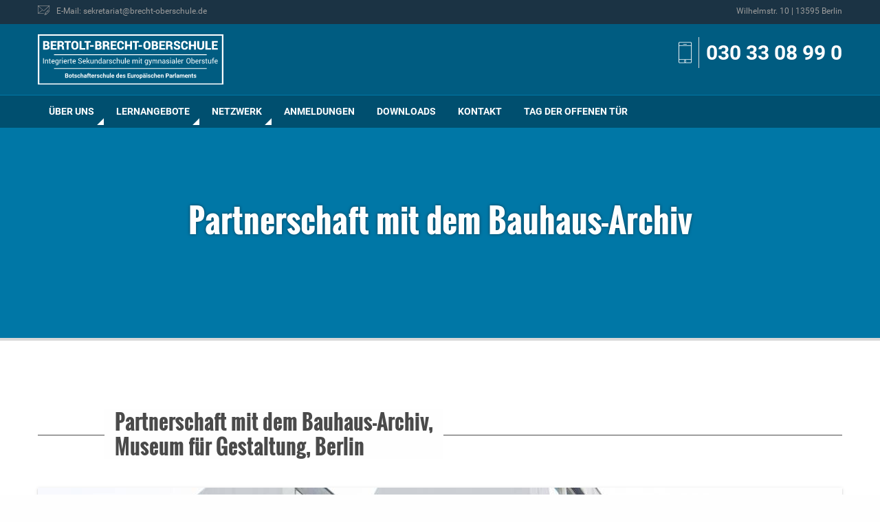

--- FILE ---
content_type: text/html; charset=UTF-8
request_url: https://www.brecht-oberschule.de/schulleben/partnerschaft-mit-dem-bauhaus-archiv-museum-fuer-gestaltung-berlin
body_size: 10692
content:
<!DOCTYPE html>
<html dir="ltr" lang="de" prefix="og: http://ogp.me/ns# fb: http://ogp.me/ns/fb#">
<head>
<meta charset="UTF-8">
<meta name="viewport" content="width=device-width, initial-scale=1">
<meta name="theme-color" content="#004F6F">
<title>Partnerschaft mit dem Bauhaus-Archiv | Bertolt-Brecht-Oberschule</title>
	<style>img:is([sizes="auto" i], [sizes^="auto," i]) { contain-intrinsic-size: 3000px 1500px }</style>
	
		<!-- All in One SEO 4.9.3 - aioseo.com -->
	<meta name="description" content="Die Bertolt-Brecht-Oberschule wurde als eine von insgesamt 8 Partnerschulen in ganz Berlin für das Bildungsprogramm „Bauhaus Agenten“ ausgewählt, das im Rahmen der Vorbereitungen des 100. Bauhaus Jubiläums 2019 gestartet wurde und von der Kulturstiftung des Bundes unterstützt wird." />
	<meta name="robots" content="max-image-preview:large" />
	<meta name="author" content="WP Site-Admin"/>
	<link rel="canonical" href="https://www.brecht-oberschule.de/schulleben/partnerschaft-mit-dem-bauhaus-archiv-museum-fuer-gestaltung-berlin" />
	<meta name="generator" content="All in One SEO (AIOSEO) 4.9.3" />
		<script type="application/ld+json" class="aioseo-schema">
			{"@context":"https:\/\/schema.org","@graph":[{"@type":"Article","@id":"https:\/\/www.brecht-oberschule.de\/schulleben\/partnerschaft-mit-dem-bauhaus-archiv-museum-fuer-gestaltung-berlin#article","name":"Partnerschaft mit dem Bauhaus-Archiv | Bertolt-Brecht-Oberschule","headline":"Partnerschaft mit dem Bauhaus-Archiv","author":{"@id":"https:\/\/www.brecht-oberschule.de\/author\/wp-admin#author"},"publisher":{"@id":"https:\/\/www.brecht-oberschule.de\/#organization"},"image":{"@type":"ImageObject","url":"https:\/\/www.brecht-oberschule.de\/wp-content\/uploads\/2017\/02\/Bauhaus-Agenten-Programm-Schulauftakt-e1492862195613.jpeg","width":1170,"height":640,"caption":"Bauhaus Agenten Programm-Schulauftakt"},"datePublished":"2017-02-26T17:06:20+01:00","dateModified":"2017-04-22T13:56:44+02:00","inLanguage":"de-DE","mainEntityOfPage":{"@id":"https:\/\/www.brecht-oberschule.de\/schulleben\/partnerschaft-mit-dem-bauhaus-archiv-museum-fuer-gestaltung-berlin#webpage"},"isPartOf":{"@id":"https:\/\/www.brecht-oberschule.de\/schulleben\/partnerschaft-mit-dem-bauhaus-archiv-museum-fuer-gestaltung-berlin#webpage"},"articleSection":"Kunst, Schulleben"},{"@type":"BreadcrumbList","@id":"https:\/\/www.brecht-oberschule.de\/schulleben\/partnerschaft-mit-dem-bauhaus-archiv-museum-fuer-gestaltung-berlin#breadcrumblist","itemListElement":[{"@type":"ListItem","@id":"https:\/\/www.brecht-oberschule.de#listItem","position":1,"name":"Home","item":"https:\/\/www.brecht-oberschule.de","nextItem":{"@type":"ListItem","@id":"https:\/\/www.brecht-oberschule.de\/.\/schulleben#listItem","name":"Schulleben"}},{"@type":"ListItem","@id":"https:\/\/www.brecht-oberschule.de\/.\/schulleben#listItem","position":2,"name":"Schulleben","item":"https:\/\/www.brecht-oberschule.de\/.\/schulleben","nextItem":{"@type":"ListItem","@id":"https:\/\/www.brecht-oberschule.de\/.\/schulleben\/kunst#listItem","name":"Kunst"},"previousItem":{"@type":"ListItem","@id":"https:\/\/www.brecht-oberschule.de#listItem","name":"Home"}},{"@type":"ListItem","@id":"https:\/\/www.brecht-oberschule.de\/.\/schulleben\/kunst#listItem","position":3,"name":"Kunst","item":"https:\/\/www.brecht-oberschule.de\/.\/schulleben\/kunst","nextItem":{"@type":"ListItem","@id":"https:\/\/www.brecht-oberschule.de\/schulleben\/partnerschaft-mit-dem-bauhaus-archiv-museum-fuer-gestaltung-berlin#listItem","name":"Partnerschaft mit dem Bauhaus-Archiv"},"previousItem":{"@type":"ListItem","@id":"https:\/\/www.brecht-oberschule.de\/.\/schulleben#listItem","name":"Schulleben"}},{"@type":"ListItem","@id":"https:\/\/www.brecht-oberschule.de\/schulleben\/partnerschaft-mit-dem-bauhaus-archiv-museum-fuer-gestaltung-berlin#listItem","position":4,"name":"Partnerschaft mit dem Bauhaus-Archiv","previousItem":{"@type":"ListItem","@id":"https:\/\/www.brecht-oberschule.de\/.\/schulleben\/kunst#listItem","name":"Kunst"}}]},{"@type":"Organization","@id":"https:\/\/www.brecht-oberschule.de\/#organization","name":"Bertolt-Brecht-Oberschule","description":"Integrierte Sekundarschule mit gymnasialer Oberstufe","url":"https:\/\/www.brecht-oberschule.de\/"},{"@type":"Person","@id":"https:\/\/www.brecht-oberschule.de\/author\/wp-admin#author","url":"https:\/\/www.brecht-oberschule.de\/author\/wp-admin","name":"WP Site-Admin","image":{"@type":"ImageObject","@id":"https:\/\/www.brecht-oberschule.de\/schulleben\/partnerschaft-mit-dem-bauhaus-archiv-museum-fuer-gestaltung-berlin#authorImage","url":"https:\/\/secure.gravatar.com\/avatar\/b96e82b64d07331cb3c136efc5d2b9e7c38d0fb39be051733ac24ddba2500471?s=96&d=mm&r=g","width":96,"height":96,"caption":"WP Site-Admin"}},{"@type":"WebPage","@id":"https:\/\/www.brecht-oberschule.de\/schulleben\/partnerschaft-mit-dem-bauhaus-archiv-museum-fuer-gestaltung-berlin#webpage","url":"https:\/\/www.brecht-oberschule.de\/schulleben\/partnerschaft-mit-dem-bauhaus-archiv-museum-fuer-gestaltung-berlin","name":"Partnerschaft mit dem Bauhaus-Archiv | Bertolt-Brecht-Oberschule","description":"Die Bertolt-Brecht-Oberschule wurde als eine von insgesamt 8 Partnerschulen in ganz Berlin f\u00fcr das Bildungsprogramm \u201eBauhaus Agenten\u201c ausgew\u00e4hlt, das im Rahmen der Vorbereitungen des 100. Bauhaus Jubil\u00e4ums 2019 gestartet wurde und von der Kulturstiftung des Bundes unterst\u00fctzt wird.","inLanguage":"de-DE","isPartOf":{"@id":"https:\/\/www.brecht-oberschule.de\/#website"},"breadcrumb":{"@id":"https:\/\/www.brecht-oberschule.de\/schulleben\/partnerschaft-mit-dem-bauhaus-archiv-museum-fuer-gestaltung-berlin#breadcrumblist"},"author":{"@id":"https:\/\/www.brecht-oberschule.de\/author\/wp-admin#author"},"creator":{"@id":"https:\/\/www.brecht-oberschule.de\/author\/wp-admin#author"},"image":{"@type":"ImageObject","url":"https:\/\/www.brecht-oberschule.de\/wp-content\/uploads\/2017\/02\/Bauhaus-Agenten-Programm-Schulauftakt-e1492862195613.jpeg","@id":"https:\/\/www.brecht-oberschule.de\/schulleben\/partnerschaft-mit-dem-bauhaus-archiv-museum-fuer-gestaltung-berlin\/#mainImage","width":1170,"height":640,"caption":"Bauhaus Agenten Programm-Schulauftakt"},"primaryImageOfPage":{"@id":"https:\/\/www.brecht-oberschule.de\/schulleben\/partnerschaft-mit-dem-bauhaus-archiv-museum-fuer-gestaltung-berlin#mainImage"},"datePublished":"2017-02-26T17:06:20+01:00","dateModified":"2017-04-22T13:56:44+02:00"},{"@type":"WebSite","@id":"https:\/\/www.brecht-oberschule.de\/#website","url":"https:\/\/www.brecht-oberschule.de\/","name":"Bertolt-Brecht-Oberschule","description":"Integrierte Sekundarschule mit gymnasialer Oberstufe","inLanguage":"de-DE","publisher":{"@id":"https:\/\/www.brecht-oberschule.de\/#organization"}}]}
		</script>
		<!-- All in One SEO -->

<meta name="dlm-version" content="5.1.6"><link rel='dns-prefetch' href='//www.brecht-oberschule.de' />
<link rel="alternate" type="application/rss+xml" title="Bertolt-Brecht-Oberschule &raquo; Feed" href="https://www.brecht-oberschule.de/feed" />
<link rel="alternate" type="application/rss+xml" title="Bertolt-Brecht-Oberschule &raquo; Kommentar-Feed" href="https://www.brecht-oberschule.de/comments/feed" />
<link rel="alternate" type="text/calendar" title="Bertolt-Brecht-Oberschule &raquo; iCal Feed" href="https://www.brecht-oberschule.de/termine/?ical=1" />
<script type="text/javascript">
/* <![CDATA[ */
window._wpemojiSettings = {"baseUrl":"https:\/\/s.w.org\/images\/core\/emoji\/16.0.1\/72x72\/","ext":".png","svgUrl":"https:\/\/s.w.org\/images\/core\/emoji\/16.0.1\/svg\/","svgExt":".svg","source":{"concatemoji":"https:\/\/www.brecht-oberschule.de\/wp-includes\/js\/wp-emoji-release.min.js?ver=6.8.2"}};
/*! This file is auto-generated */
!function(s,n){var o,i,e;function c(e){try{var t={supportTests:e,timestamp:(new Date).valueOf()};sessionStorage.setItem(o,JSON.stringify(t))}catch(e){}}function p(e,t,n){e.clearRect(0,0,e.canvas.width,e.canvas.height),e.fillText(t,0,0);var t=new Uint32Array(e.getImageData(0,0,e.canvas.width,e.canvas.height).data),a=(e.clearRect(0,0,e.canvas.width,e.canvas.height),e.fillText(n,0,0),new Uint32Array(e.getImageData(0,0,e.canvas.width,e.canvas.height).data));return t.every(function(e,t){return e===a[t]})}function u(e,t){e.clearRect(0,0,e.canvas.width,e.canvas.height),e.fillText(t,0,0);for(var n=e.getImageData(16,16,1,1),a=0;a<n.data.length;a++)if(0!==n.data[a])return!1;return!0}function f(e,t,n,a){switch(t){case"flag":return n(e,"\ud83c\udff3\ufe0f\u200d\u26a7\ufe0f","\ud83c\udff3\ufe0f\u200b\u26a7\ufe0f")?!1:!n(e,"\ud83c\udde8\ud83c\uddf6","\ud83c\udde8\u200b\ud83c\uddf6")&&!n(e,"\ud83c\udff4\udb40\udc67\udb40\udc62\udb40\udc65\udb40\udc6e\udb40\udc67\udb40\udc7f","\ud83c\udff4\u200b\udb40\udc67\u200b\udb40\udc62\u200b\udb40\udc65\u200b\udb40\udc6e\u200b\udb40\udc67\u200b\udb40\udc7f");case"emoji":return!a(e,"\ud83e\udedf")}return!1}function g(e,t,n,a){var r="undefined"!=typeof WorkerGlobalScope&&self instanceof WorkerGlobalScope?new OffscreenCanvas(300,150):s.createElement("canvas"),o=r.getContext("2d",{willReadFrequently:!0}),i=(o.textBaseline="top",o.font="600 32px Arial",{});return e.forEach(function(e){i[e]=t(o,e,n,a)}),i}function t(e){var t=s.createElement("script");t.src=e,t.defer=!0,s.head.appendChild(t)}"undefined"!=typeof Promise&&(o="wpEmojiSettingsSupports",i=["flag","emoji"],n.supports={everything:!0,everythingExceptFlag:!0},e=new Promise(function(e){s.addEventListener("DOMContentLoaded",e,{once:!0})}),new Promise(function(t){var n=function(){try{var e=JSON.parse(sessionStorage.getItem(o));if("object"==typeof e&&"number"==typeof e.timestamp&&(new Date).valueOf()<e.timestamp+604800&&"object"==typeof e.supportTests)return e.supportTests}catch(e){}return null}();if(!n){if("undefined"!=typeof Worker&&"undefined"!=typeof OffscreenCanvas&&"undefined"!=typeof URL&&URL.createObjectURL&&"undefined"!=typeof Blob)try{var e="postMessage("+g.toString()+"("+[JSON.stringify(i),f.toString(),p.toString(),u.toString()].join(",")+"));",a=new Blob([e],{type:"text/javascript"}),r=new Worker(URL.createObjectURL(a),{name:"wpTestEmojiSupports"});return void(r.onmessage=function(e){c(n=e.data),r.terminate(),t(n)})}catch(e){}c(n=g(i,f,p,u))}t(n)}).then(function(e){for(var t in e)n.supports[t]=e[t],n.supports.everything=n.supports.everything&&n.supports[t],"flag"!==t&&(n.supports.everythingExceptFlag=n.supports.everythingExceptFlag&&n.supports[t]);n.supports.everythingExceptFlag=n.supports.everythingExceptFlag&&!n.supports.flag,n.DOMReady=!1,n.readyCallback=function(){n.DOMReady=!0}}).then(function(){return e}).then(function(){var e;n.supports.everything||(n.readyCallback(),(e=n.source||{}).concatemoji?t(e.concatemoji):e.wpemoji&&e.twemoji&&(t(e.twemoji),t(e.wpemoji)))}))}((window,document),window._wpemojiSettings);
/* ]]> */
</script>
<link rel='stylesheet' id='wp-block-library-group-css' href='https://www.brecht-oberschule.de/wp-content/plugins/bwp-minify/min/?f=wp-includes/css/dist/block-library/style.min.css,wp-content/plugins/all-in-one-seo-pack/dist/Lite/assets/css/table-of-contents/global.e90f6d47.css,wp-content/plugins/contact-form-7/includes/css/styles.css' type='text/css' media='all' />
<link rel='stylesheet' id='bbo-style-css' href='https://www.brecht-oberschule.de/wp-content/themes/bbo/static/css/main.min.css?ver=3.3' type='text/css' media='all' />
<script type="text/javascript" src="https://www.brecht-oberschule.de/wp-includes/js/jquery/jquery.min.js?ver=3.7.1" id="jquery-core-js"></script>
<script type="text/javascript" src="https://www.brecht-oberschule.de/wp-includes/js/jquery/jquery-migrate.min.js?ver=3.4.1" id="jquery-migrate-js"></script>
<link rel="https://api.w.org/" href="https://www.brecht-oberschule.de/wp-json/" /><link rel="alternate" title="JSON" type="application/json" href="https://www.brecht-oberschule.de/wp-json/wp/v2/posts/229" /><link rel="EditURI" type="application/rsd+xml" title="RSD" href="https://www.brecht-oberschule.de/xmlrpc.php?rsd" />
<meta name="generator" content="WordPress 6.8.2" />
<link rel='shortlink' href='https://www.brecht-oberschule.de/?p=229' />
<link rel="alternate" title="oEmbed (JSON)" type="application/json+oembed" href="https://www.brecht-oberschule.de/wp-json/oembed/1.0/embed?url=https%3A%2F%2Fwww.brecht-oberschule.de%2Fschulleben%2Fpartnerschaft-mit-dem-bauhaus-archiv-museum-fuer-gestaltung-berlin" />
<link rel="alternate" title="oEmbed (XML)" type="text/xml+oembed" href="https://www.brecht-oberschule.de/wp-json/oembed/1.0/embed?url=https%3A%2F%2Fwww.brecht-oberschule.de%2Fschulleben%2Fpartnerschaft-mit-dem-bauhaus-archiv-museum-fuer-gestaltung-berlin&#038;format=xml" />
<meta name="tec-api-version" content="v1"><meta name="tec-api-origin" content="https://www.brecht-oberschule.de"><link rel="alternate" href="https://www.brecht-oberschule.de/wp-json/tribe/events/v1/" /><link rel="icon" href="https://www.brecht-oberschule.de/wp-content/uploads/2024/04/cropped-bbo-1-32x32.png" sizes="32x32" />
<link rel="icon" href="https://www.brecht-oberschule.de/wp-content/uploads/2024/04/cropped-bbo-1-192x192.png" sizes="192x192" />
<link rel="apple-touch-icon" href="https://www.brecht-oberschule.de/wp-content/uploads/2024/04/cropped-bbo-1-180x180.png" />
<meta name="msapplication-TileImage" content="https://www.brecht-oberschule.de/wp-content/uploads/2024/04/cropped-bbo-1-270x270.png" />
		<style type="text/css" id="wp-custom-css">
			img.mnp {
  vertical-align: ;
	width: 30px;
	height: 30px;
}

body .eventful.em-cal-day div{
    font-size: 12px !important;
}

/*
.em-view-container {
    width: 120% !important;
    max-width: 1200px; 
    margin: 0 auto; 
}
*/		</style>
		
    <!-- START - Open Graph and Twitter Card Tags 3.3.8 -->
     <!-- Facebook Open Graph -->
      <meta property="og:locale" content="de_DE"/>
      <meta property="og:site_name" content="Bertolt-Brecht-Oberschule"/>
      <meta property="og:title" content="Partnerschaft mit dem Bauhaus-Archiv"/>
      <meta property="og:url" content="https://www.brecht-oberschule.de/schulleben/partnerschaft-mit-dem-bauhaus-archiv-museum-fuer-gestaltung-berlin"/>
      <meta property="og:type" content="article"/>
      <meta property="og:description" content="Die Bertolt-Brecht-Oberschule wurde als eine von insgesamt 8 Partnerschulen in ganz Berlin für das Bildungsprogramm „Bauhaus Agenten“ ausgewählt, das im Rahmen der Vorbereitungen des 100. Bauhaus Jubiläums 2019 gestartet wurde und von der Kulturstiftung des Bundes unterstützt wird."/>
      <meta property="og:image" content="https://www.brecht-oberschule.de/wp-content/uploads/2018/05/bbo_social-media.png"/>
      <meta property="og:image:url" content="https://www.brecht-oberschule.de/wp-content/uploads/2018/05/bbo_social-media.png"/>
      <meta property="og:image:secure_url" content="https://www.brecht-oberschule.de/wp-content/uploads/2018/05/bbo_social-media.png"/>
      <meta property="article:published_time" content="2017-02-26T17:06:20+01:00"/>
      <meta property="article:modified_time" content="2017-04-22T13:56:44+02:00" />
      <meta property="og:updated_time" content="2017-04-22T13:56:44+02:00" />
      <meta property="article:section" content="Kunst"/>
      <meta property="article:section" content="Schulleben"/>
     <!-- Google+ / Schema.org -->
      <meta itemprop="name" content="Partnerschaft mit dem Bauhaus-Archiv"/>
      <meta itemprop="headline" content="Partnerschaft mit dem Bauhaus-Archiv"/>
      <meta itemprop="description" content="Die Bertolt-Brecht-Oberschule wurde als eine von insgesamt 8 Partnerschulen in ganz Berlin für das Bildungsprogramm „Bauhaus Agenten“ ausgewählt, das im Rahmen der Vorbereitungen des 100. Bauhaus Jubiläums 2019 gestartet wurde und von der Kulturstiftung des Bundes unterstützt wird."/>
      <meta itemprop="image" content="https://www.brecht-oberschule.de/wp-content/uploads/2018/05/bbo_social-media.png"/>
      <meta itemprop="datePublished" content="2017-02-26"/>
      <meta itemprop="dateModified" content="2017-04-22T13:56:44+02:00" />
      <meta itemprop="author" content="WP Site-Admin"/>
      <!--<meta itemprop="publisher" content="Bertolt-Brecht-Oberschule"/>--> <!-- To solve: The attribute publisher.itemtype has an invalid value. -->
     <!-- Twitter Cards -->
      <meta name="twitter:title" content="Partnerschaft mit dem Bauhaus-Archiv"/>
      <meta name="twitter:url" content="https://www.brecht-oberschule.de/schulleben/partnerschaft-mit-dem-bauhaus-archiv-museum-fuer-gestaltung-berlin"/>
      <meta name="twitter:description" content="Die Bertolt-Brecht-Oberschule wurde als eine von insgesamt 8 Partnerschulen in ganz Berlin für das Bildungsprogramm „Bauhaus Agenten“ ausgewählt, das im Rahmen der Vorbereitungen des 100. Bauhaus Jubiläums 2019 gestartet wurde und von der Kulturstiftung des Bundes unterstützt wird."/>
      <meta name="twitter:image" content="https://www.brecht-oberschule.de/wp-content/uploads/2018/05/bbo_social-media.png"/>
      <meta name="twitter:card" content="summary_large_image"/>
     <!-- SEO -->
     <!-- Misc. tags -->
     <!-- is_singular -->
    <!-- END - Open Graph and Twitter Card Tags 3.3.8 -->
        
    </head>

<body class="wp-singular post-template-default single single-post postid-229 single-format-standard wp-theme-bbo tribe-no-js group-blog">
    <nav class="nav--mobile show-for-small-only">
        <ul class="menu vertical accordion-menu" data-accordion-menu data-multi-open="false"><li class="menu-item menu-item-type-post_type menu-item-object-page menu-item-has-children  "><a title="Über uns">Über uns</a>
<ul class="submenu menu vertical is-dropdown-submenu first-sub text-left">
	<li class="column  "><a title="Aktivitäten / Projekte" href="https://www.brecht-oberschule.de/ueber-uns/aktivitaeten-projekte">Aktivitäten / Projekte</a></li>
	<li class="column  "><a title="Die integrierte Sekundarschule" href="https://www.brecht-oberschule.de/ueber-uns/integrierte-sekundarschule">Die integrierte Sekundarschule</a></li>
	<li class="column  "><a title="Gymnasiale Oberstufe" href="https://www.brecht-oberschule.de/ueber-uns/gymnasiale-oberstufe">Gymnasiale Oberstufe</a></li>
	<li class="column  "><a title="Mensa" href="https://www.brecht-oberschule.de/ueber-uns/mensa">Mensa</a></li>
	<li class="column  "><a title="Termine" href="/termine/">Termine</a></li>
	<li class="column  "><a title="Zuständigkeiten / Ansprechpartner" href="https://www.brecht-oberschule.de/ueber-uns/zustaendigkeiten">Zuständigkeiten / Ansprechpartner</a></li>
</ul>
</li>
<li class="menu-item menu-item-type-custom menu-item-object-custom menu-item-has-children  "><a title="Lernangebote">Lernangebote</a>
<ul class="submenu menu vertical is-dropdown-submenu first-sub text-left">
	<li class="column  "><a title="Fächer" href="https://www.brecht-oberschule.de/./faecher">Fächer</a></li>
	<li class="column  "><a title="Wahlpflichtunterricht" href="https://www.brecht-oberschule.de/lernangebote/wahlpflichtunterricht">Wahlpflichtunterricht</a></li>
	<li class="column  "><a title="Arbeitsgemeinschaften" href="https://www.brecht-oberschule.de/lernangebote/arbeitsgemeinschaften">Arbeitsgemeinschaften</a></li>
	<li class="column  "><a title="Betriebspraktikum" href="https://www.brecht-oberschule.de/lernangebote/betriebspraktikum">Betriebspraktikum</a></li>
	<li class="column  "><a title="Berufs-/Studienorientierung (BSO-Team)" href="https://www.brecht-oberschule.de/lernangebote/berufs-studienorientierung">Berufs-/Studienorientierung (BSO-Team)</a></li>
	<li class="column  "><a title="Sprachbildung" href="https://www.brecht-oberschule.de/lernangebote/sprachbildung">Sprachbildung</a></li>
	<li class="column  "><a title="Schulsozialarbeit" href="https://www.brecht-oberschule.de/lernangebote/schulsozialarbeit-3">Schulsozialarbeit</a></li>
	<li class="column  "><a title="Inklusion" href="https://www.brecht-oberschule.de/lernangebote/inklusion">Inklusion</a></li>
	<li class="column  "><a title="Bibliothek" href="https://www.brecht-oberschule.de/lernangebote/bibliothek">Bibliothek</a></li>
</ul>
</li>
<li class="menu-item menu-item-type-custom menu-item-object-custom menu-item-has-children  "><a title="Netzwerk">Netzwerk</a>
<ul class="submenu menu vertical is-dropdown-submenu first-sub text-left">
	<li class="column  "><a title="Förderverein" href="https://www.brecht-oberschule.de/netzwerk/foerderverein">Förderverein</a></li>
	<li class="column  "><a title="Elternvertretung" href="https://www.brecht-oberschule.de/netzwerk/elternvertretung">Elternvertretung</a></li>
	<li class="column  "><a title="Botschafterschule" href="https://www.brecht-oberschule.de/netzwerk/botschafterschule">Botschafterschule</a></li>
	<li class="column  "><a title="Schulpartnerschaften" href="https://www.brecht-oberschule.de/netzwerk/schulpartnerschaften">Schulpartnerschaften</a></li>
	<li class="column  "><a title="Diversity" href="https://www.brecht-oberschule.de/netzwerk/diversity">Diversity</a></li>
</ul>
</li>
<li class="menu-item menu-item-type-post_type menu-item-object-page  "><a title="Anmeldungen" href="https://www.brecht-oberschule.de/anmeldungen">Anmeldungen</a></li>
<li class="menu-item menu-item-type-post_type menu-item-object-page  "><a title="Downloads" href="https://www.brecht-oberschule.de/downloads">Downloads</a></li>
<li class="menu-item menu-item-type-post_type menu-item-object-page  "><a title="Kontakt" href="https://www.brecht-oberschule.de/kontakt">Kontakt</a></li>
<li class="menu-item menu-item-type-post_type menu-item-object-page  "><a title="Tag der offenen Tür" href="https://www.brecht-oberschule.de/tag-der-offenen-tuer-2">Tag der offenen Tür</a></li>
</ul>    </nav>
    
    <div class="sitewrapper">
        <header class="header">
            <div class="header__wrapper">
                
                                    <div class="header__service">
                        <div class="column small-2 show-for-small-only">
                            <button class="menu-icon" type="button" data-toggle="example-menu"></button>
                        </div>
                        <div class="row column">
                                                            <a href="mailto:sekretariat@brecht-oberschule.de"><span class="icon-mail"></span><span class="hide-for-small-only">E-Mail: sekretariat@brecht-oberschule.de</span></a>
                                                                                        <span class="hide-for-small-only float-right">Wilhelmstr. 10 | 13595 Berlin</span>
                                                    </div>
                    </div>
                                
                <div class="header__title">
                    <div class="row">
                        <div class="column small-12 medium-5 large-3">
                            <a href="/"><img src="/wp-content/uploads/2021/02/Logo-INVERTED.svg" class="header__title__logo" alt="Logo"></a>
                        </div>
                                                    <div class="column small-12 medium-7 large-9">
                                <div class="header__title__service">
                                    <span class="icon-smartphone header__phone"></span>
                                    <a href="tel:0303308990">030 33 08 99 0</a>
                                </div>
                            </div>
                                            </div>
                </div>
                <nav class="nav hide-for-small-only">
                    <ul class="dropdown menu row column" data-close-on-click-inside="false" data-dropdown-menu><li class="menu-item menu-item-type-post_type menu-item-object-page menu-item-has-children  "><a title="Über uns">Über uns</a>
<ul class="submenu menu vertical is-dropdown-submenu first-sub medium-up-3 text-left">
	<li class="column  "><a title="Aktivitäten / Projekte" href="https://www.brecht-oberschule.de/ueber-uns/aktivitaeten-projekte">Aktivitäten / Projekte</a></li>
	<li class="column  "><a title="Die integrierte Sekundarschule" href="https://www.brecht-oberschule.de/ueber-uns/integrierte-sekundarschule">Die integrierte Sekundarschule</a></li>
	<li class="column  "><a title="Gymnasiale Oberstufe" href="https://www.brecht-oberschule.de/ueber-uns/gymnasiale-oberstufe">Gymnasiale Oberstufe</a></li>
	<li class="column  "><a title="Mensa" href="https://www.brecht-oberschule.de/ueber-uns/mensa">Mensa</a></li>
	<li class="column  "><a title="Termine" href="/termine/">Termine</a></li>
	<li class="column  "><a title="Zuständigkeiten / Ansprechpartner" href="https://www.brecht-oberschule.de/ueber-uns/zustaendigkeiten">Zuständigkeiten / Ansprechpartner</a></li>
</ul>
</li>
<li class="menu-item menu-item-type-custom menu-item-object-custom menu-item-has-children  "><a title="Lernangebote">Lernangebote</a>
<ul class="submenu menu vertical is-dropdown-submenu first-sub medium-up-3 text-left">
	<li class="column  "><a title="Fächer" href="https://www.brecht-oberschule.de/./faecher">Fächer</a></li>
	<li class="column  "><a title="Wahlpflichtunterricht" href="https://www.brecht-oberschule.de/lernangebote/wahlpflichtunterricht">Wahlpflichtunterricht</a></li>
	<li class="column  "><a title="Arbeitsgemeinschaften" href="https://www.brecht-oberschule.de/lernangebote/arbeitsgemeinschaften">Arbeitsgemeinschaften</a></li>
	<li class="column  "><a title="Betriebspraktikum" href="https://www.brecht-oberschule.de/lernangebote/betriebspraktikum">Betriebspraktikum</a></li>
	<li class="column  "><a title="Berufs-/Studienorientierung (BSO-Team)" href="https://www.brecht-oberschule.de/lernangebote/berufs-studienorientierung">Berufs-/Studienorientierung (BSO-Team)</a></li>
	<li class="column  "><a title="Sprachbildung" href="https://www.brecht-oberschule.de/lernangebote/sprachbildung">Sprachbildung</a></li>
	<li class="column  "><a title="Schulsozialarbeit" href="https://www.brecht-oberschule.de/lernangebote/schulsozialarbeit-3">Schulsozialarbeit</a></li>
	<li class="column  "><a title="Inklusion" href="https://www.brecht-oberschule.de/lernangebote/inklusion">Inklusion</a></li>
	<li class="column  "><a title="Bibliothek" href="https://www.brecht-oberschule.de/lernangebote/bibliothek">Bibliothek</a></li>
</ul>
</li>
<li class="menu-item menu-item-type-custom menu-item-object-custom menu-item-has-children  "><a title="Netzwerk">Netzwerk</a>
<ul class="submenu menu vertical is-dropdown-submenu first-sub medium-up-3 text-left">
	<li class="column  "><a title="Förderverein" href="https://www.brecht-oberschule.de/netzwerk/foerderverein">Förderverein</a></li>
	<li class="column  "><a title="Elternvertretung" href="https://www.brecht-oberschule.de/netzwerk/elternvertretung">Elternvertretung</a></li>
	<li class="column  "><a title="Botschafterschule" href="https://www.brecht-oberschule.de/netzwerk/botschafterschule">Botschafterschule</a></li>
	<li class="column  "><a title="Schulpartnerschaften" href="https://www.brecht-oberschule.de/netzwerk/schulpartnerschaften">Schulpartnerschaften</a></li>
	<li class="column  "><a title="Diversity" href="https://www.brecht-oberschule.de/netzwerk/diversity">Diversity</a></li>
</ul>
</li>
<li class="menu-item menu-item-type-post_type menu-item-object-page  "><a title="Anmeldungen" href="https://www.brecht-oberschule.de/anmeldungen">Anmeldungen</a></li>
<li class="menu-item menu-item-type-post_type menu-item-object-page  "><a title="Downloads" href="https://www.brecht-oberschule.de/downloads">Downloads</a></li>
<li class="menu-item menu-item-type-post_type menu-item-object-page  "><a title="Kontakt" href="https://www.brecht-oberschule.de/kontakt">Kontakt</a></li>
<li class="menu-item menu-item-type-post_type menu-item-object-page  "><a title="Tag der offenen Tür" href="https://www.brecht-oberschule.de/tag-der-offenen-tuer-2">Tag der offenen Tür</a></li>
</ul>                    </nav>
                </div>
            </header>
                        <section class="stage stage--page">
                    <div class="row text-center">
                        <h1>Partnerschaft mit dem Bauhaus-Archiv </h1>
                    </div>
                </section>
    		

		<main id="main" role="main">

    		






    <!-- Begin FullWidthImage -->
    
        <section class="row column full-width-image">
            
                            <header class="row column section-header">
                    <h2 class="medium-offset-1">Partnerschaft mit dem Bauhaus-Archiv,<br>Museum für Gestaltung, Berlin</h2>
                </header>
                        
            <div class="row column">
                <img src="https://www.brecht-oberschule.de/wp-content/uploads/2017/02/Bauhaus-Agenten-Programm-Schulauftakt-e1492862195613.jpeg" alt="Bauhaus Agenten Programm-Schulauftakt">
            </div>
        </section>
    
    <!-- End FullWidthImage -->










    <!-- Start Text Paragraph -->

    <section class="row column text-paragraph ">
        
                
        <div class="medium-offset-1 medium-10">
            <p>Die Bertolt-Brecht-Oberschule ist eine von acht Partnerschulen in Berlin, die anlässlich des 100. Jubiläums zur Gründung dieser bedeutenden Schule für Kunst, Design und Architektur 2019 neue Vermittlungsformate für Ausstellungsbesuche von Schülerinnen und Schülern in diesem Museum entwickeln und ausprobieren dürfen. Unterstützt werden wir dabei von den Bauhausagentinnen Anja Edelmann und Friederike Holländer. Das Bauhausagenten Programm wurde initiiert von der Kulturstiftung des Bundes, dem Bauhaus-Archiv, Museum für Gestaltung, Berlin, der Stiftung Bauhaus Dessau und der Klassik Stiftung Weimar.</p>
<p>Ein erstes Auftakttreffen fand am 21. September 2016 statt. Beim Netzwerktreffen am 24. Januar 2017 stellten sich dann alle acht Schulen in Teams von jeweils zwei LehrerInnen und zwei SchülerInnen in einer Kurzpräsentation mit ihren Ideen vor. Die vielen verschiedenen Vorstellungen und Herangehensweisen der Schulen waren sehr interessant. Zwei Kunst-Leistungskurse des 2. Semesters unserer Schule werden sich nun im Rahmen des Kursthemas Architektur mit Baudenkmalen aus dieser Zeit in unserer näheren Umgebung beschäftigen.</p>
<p>Weitere Informationen: <a href="http://www.bauhaus.de/de/vermittlung/2003_bauhaus_agenten/" target="_blank" rel="noopener noreferrer">http://www.bauhaus.de/de/vermittlung/2003_bauhaus_agenten/</a></p>
        </div>
    </section>

    <!-- End Text Paragraph -->







                    
                    <section class="row column post-navigation">
            			<a class="btn" href="https://www.brecht-oberschule.de/schulleben/workshop-all-walls-must-fall" rel="next">Zurück zu Workshop „All Walls Must Fall“</a>                    </section>
                    
                    
		</main><!-- #main -->



    <!-- Footer -->
    <footer class="footer">
    	<div class="row footer__start">
    		<div class="column small-12 medium-3">
        		<h5>Kontakt</h5>
        		<p>Bertolt-Brecht-Oberschule<br />
Integrierte Sekundarschule mit gymnasialer Oberstufe<br />
<br />
Wilhelmstr. 10<br />
13595 Berlin</p>
    		</div>
    		<div class="column medium-offset-1 small-12 medium-4">
        		<h5>Service-Links</h5>
                <div class="menu-footer-links-container"><ul id="menu-footer-links" class=""><li id="menu-item-438" class="menu-item menu-item-type-custom menu-item-object-custom menu-item-438"><a href="/termine/">Termine</a></li>
<li id="menu-item-437" class="menu-item menu-item-type-post_type menu-item-object-page menu-item-437"><a href="https://www.brecht-oberschule.de/impressum">Impressum</a></li>
<li id="menu-item-566" class="menu-item menu-item-type-post_type menu-item-object-page menu-item-566"><a href="https://www.brecht-oberschule.de/datenschutzerklaerung">Datenschutzerklärung</a></li>
<li id="menu-item-16455" class="menu-item menu-item-type-custom menu-item-object-custom menu-item-16455"><a href="https://www.brecht-oberschule.de/wp-content/uploads/2025/10/Hausordnung.pdf">Hausordnung</a></li>
</ul></div>    		</div>
    		<div class="column medium-offset-1 small-12 medium-3">
        		<img src="https://www.brecht-oberschule.de/wp-content/themes/bbo/static/img/logo.svg" alt="Logo">
    		</div>
    	</div>
    	
    	    	<div class="text-center logo-wall">
        	<div class="row">
            	<h4>Kooperation & Förderer</h4>
            	<ul class="no-bullet row small-12 small-up-1 medium-up-2 large-up-4">
                	
                	                	    <li class="column"><img src="https://www.brecht-oberschule.de/wp-content/uploads/2017/05/eeducation-klein.jpeg" alt="eeducation"></li>
                                    	    <li class="column"><img src="https://www.brecht-oberschule.de/wp-content/uploads/2017/05/best_logo_.jpeg" alt=""></li>
                                    	    <li class="column"><img src="https://www.brecht-oberschule.de/wp-content/uploads/2017/05/logo-new.gif" alt=""></li>
                                    	    <li class="column"><img src="https://www.brecht-oberschule.de/wp-content/uploads/2024/09/SPSG_Logo_blau.jpg" alt=""></li>
                                    	    <li class="column"><img src="https://www.brecht-oberschule.de/wp-content/uploads/2024/10/DB_logo_red.png" alt="Deutsche Bahn"></li>
                                	</ul>
        	</div>
    	</div>
    	    	
    	    	<div class="text-center footer__end">
        	 © Bertolt-Brecht-Oberschule    	</div>
    	    </footer>
    <!-- End Footer -->
</div><!-- #page -->

<script type="speculationrules">
{"prefetch":[{"source":"document","where":{"and":[{"href_matches":"\/*"},{"not":{"href_matches":["\/wp-*.php","\/wp-admin\/*","\/wp-content\/uploads\/*","\/wp-content\/*","\/wp-content\/plugins\/*","\/wp-content\/themes\/bbo\/*","\/*\\?(.+)"]}},{"not":{"selector_matches":"a[rel~=\"nofollow\"]"}},{"not":{"selector_matches":".no-prefetch, .no-prefetch a"}}]},"eagerness":"conservative"}]}
</script>
		<script>
		( function ( body ) {
			'use strict';
			body.className = body.className.replace( /\btribe-no-js\b/, 'tribe-js' );
		} )( document.body );
		</script>
		<script> /* <![CDATA[ */var tribe_l10n_datatables = {"aria":{"sort_ascending":": activate to sort column ascending","sort_descending":": activate to sort column descending"},"length_menu":"Show _MENU_ entries","empty_table":"No data available in table","info":"Showing _START_ to _END_ of _TOTAL_ entries","info_empty":"Showing 0 to 0 of 0 entries","info_filtered":"(filtered from _MAX_ total entries)","zero_records":"No matching records found","search":"Search:","all_selected_text":"All items on this page were selected. ","select_all_link":"Select all pages","clear_selection":"Clear Selection.","pagination":{"all":"All","next":"Next","previous":"Previous"},"select":{"rows":{"0":"","_":": Selected %d rows","1":": Selected 1 row"}},"datepicker":{"dayNames":["Sonntag","Montag","Dienstag","Mittwoch","Donnerstag","Freitag","Samstag"],"dayNamesShort":["So.","Mo.","Di.","Mi.","Do.","Fr.","Sa."],"dayNamesMin":["S","M","D","M","D","F","S"],"monthNames":["Januar","Februar","M\u00e4rz","April","Mai","Juni","Juli","August","September","Oktober","November","Dezember"],"monthNamesShort":["Januar","Februar","M\u00e4rz","April","Mai","Juni","Juli","August","September","Oktober","November","Dezember"],"monthNamesMin":["Jan.","Feb.","M\u00e4rz","Apr.","Mai","Juni","Juli","Aug.","Sep.","Okt.","Nov.","Dez."],"nextText":"Next","prevText":"Prev","currentText":"Today","closeText":"Done","today":"Today","clear":"Clear"}};/* ]]> */ </script><script type="text/javascript" src="https://www.brecht-oberschule.de/wp-includes/js/dist/hooks.min.js?ver=4d63a3d491d11ffd8ac6" id="wp-hooks-js"></script>
<script type="text/javascript" src="https://www.brecht-oberschule.de/wp-includes/js/dist/i18n.min.js?ver=5e580eb46a90c2b997e6" id="wp-i18n-js"></script>
<script type="text/javascript" id="wp-i18n-js-after">
/* <![CDATA[ */
wp.i18n.setLocaleData( { 'text direction\u0004ltr': [ 'ltr' ] } );
/* ]]> */
</script>
<script type="text/javascript" src="https://www.brecht-oberschule.de/wp-content/plugins/bwp-minify/min/?f=wp-content/plugins/contact-form-7/includes/swv/js/index.js" id="swv-js"></script>
<script type="text/javascript" id="contact-form-7-js-translations">
/* <![CDATA[ */
( function( domain, translations ) {
	var localeData = translations.locale_data[ domain ] || translations.locale_data.messages;
	localeData[""].domain = domain;
	wp.i18n.setLocaleData( localeData, domain );
} )( "contact-form-7", {"translation-revision-date":"2025-10-26 03:28:49+0000","generator":"GlotPress\/4.0.3","domain":"messages","locale_data":{"messages":{"":{"domain":"messages","plural-forms":"nplurals=2; plural=n != 1;","lang":"de"},"This contact form is placed in the wrong place.":["Dieses Kontaktformular wurde an der falschen Stelle platziert."],"Error:":["Fehler:"]}},"comment":{"reference":"includes\/js\/index.js"}} );
/* ]]> */
</script>
<script type="text/javascript" id="contact-form-7-js-before">
/* <![CDATA[ */
var wpcf7 = {
    "api": {
        "root": "https:\/\/www.brecht-oberschule.de\/wp-json\/",
        "namespace": "contact-form-7\/v1"
    },
    "cached": 1
};
/* ]]> */
</script>
<script type="text/javascript" src="https://www.brecht-oberschule.de/wp-content/plugins/contact-form-7/includes/js/index.js?ver=6.1.4" id="contact-form-7-js"></script>
<script type="text/javascript" id="dlm-xhr-js-extra">
/* <![CDATA[ */
var dlmXHRtranslations = {"error":"An error occurred while trying to download the file. Please try again.","not_found":"Download existiert nicht.","no_file_path":"No file path defined.","no_file_paths":"Dateipfad nicht definiert.","filetype":"Download is not allowed for this file type.","file_access_denied":"Access denied to this file.","access_denied":"Access denied. You do not have permission to download this file.","security_error":"Something is wrong with the file path.","file_not_found":"Datei nicht gefunden."};
/* ]]> */
</script>
<script type="text/javascript" id="dlm-xhr-js-before">
/* <![CDATA[ */
const dlmXHR = {"xhr_links":{"class":["download-link","download-button"]},"prevent_duplicates":true,"ajaxUrl":"https:\/\/www.brecht-oberschule.de\/wp-admin\/admin-ajax.php"}; dlmXHRinstance = {}; const dlmXHRGlobalLinks = "https://www.brecht-oberschule.de/download/"; const dlmNonXHRGlobalLinks = []; dlmXHRgif = "https://www.brecht-oberschule.de/wp-includes/images/spinner.gif"; const dlmXHRProgress = "1"
/* ]]> */
</script>
<script type="text/javascript" src="https://www.brecht-oberschule.de/wp-content/plugins/download-monitor/assets/js/dlm-xhr.min.js?ver=5.1.6" id="dlm-xhr-js"></script>
<script type="text/javascript" src="https://www.brecht-oberschule.de/wp-content/themes/bbo/static/js/main.min.js?ver=6.8.2" id="bbo-navigation-js"></script>
	<script type="text/javascript">
        jQuery(document).ready(function ($) {
            //$( document ).ajaxStart(function() {
            //});

			
            for (var i = 0; i < document.forms.length; ++i) {
                var form = document.forms[i];
				if ($(form).attr("method") != "get") { $(form).append('<input type="hidden" name="kApMKjRX_N" value="CUgxSTe" />'); }
if ($(form).attr("method") != "get") { $(form).append('<input type="hidden" name="NkidQu-SLRK" value="W1E]GSMHR" />'); }
if ($(form).attr("method") != "get") { $(form).append('<input type="hidden" name="oQaOJy" value="5*M8C.QFdfry" />'); }
if ($(form).attr("method") != "get") { $(form).append('<input type="hidden" name="PsrTwn" value="I_CmfuKN1" />'); }
            }

			
            $(document).on('submit', 'form', function () {
				if ($(this).attr("method") != "get") { $(this).append('<input type="hidden" name="kApMKjRX_N" value="CUgxSTe" />'); }
if ($(this).attr("method") != "get") { $(this).append('<input type="hidden" name="NkidQu-SLRK" value="W1E]GSMHR" />'); }
if ($(this).attr("method") != "get") { $(this).append('<input type="hidden" name="oQaOJy" value="5*M8C.QFdfry" />'); }
if ($(this).attr("method") != "get") { $(this).append('<input type="hidden" name="PsrTwn" value="I_CmfuKN1" />'); }
                return true;
            });

			
            jQuery.ajaxSetup({
                beforeSend: function (e, data) {

                    //console.log(Object.getOwnPropertyNames(data).sort());
                    //console.log(data.type);

                    if (data.type !== 'POST') return;

                    if (typeof data.data === 'object' && data.data !== null) {
						data.data.append("kApMKjRX_N", "CUgxSTe");
data.data.append("NkidQu-SLRK", "W1E]GSMHR");
data.data.append("oQaOJy", "5*M8C.QFdfry");
data.data.append("PsrTwn", "I_CmfuKN1");
                    }
                    else {
                        data.data =  data.data + '&kApMKjRX_N=CUgxSTe&NkidQu-SLRK=W1E]GSMHR&oQaOJy=5*M8C.QFdfry&PsrTwn=I_CmfuKN1';
                    }
                }
            });

        });
	</script>
	
</body>
</html>
